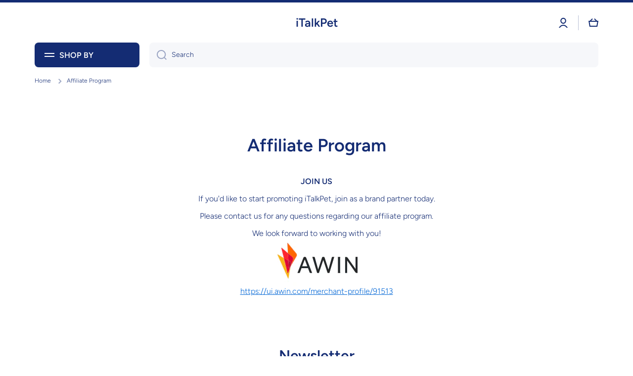

--- FILE ---
content_type: text/javascript
request_url: https://www.italkpet.com/cdn/shop/t/15/assets/cart-notification.aio.min.js?v=46535715961123273321766709666
body_size: -209
content:
/*
Generated time: December 26, 2025 00:41
This file was created by the app developer. Feel free to contact the original developer with any questions. It was minified (compressed) by AVADA. AVADA do NOT own this script.
*/
class CartNotification extends ModalDialog{constructor(){super(),this.notification=document.getElementById("cart-notification"),this.onBodyClick=this.handleBodyClick.bind(this),this.querySelectorAll('button[type="button"]').forEach(e=>e.addEventListener("click",this.close.bind(this)))}open(){document.body.addEventListener("click",this.onBodyClick),this.show(null)}close(){document.body.removeEventListener("click",this.onBodyClick),removeTrapFocus(this.activeElement),this.hide()}renderContents(t){this.cartItemKey=t.key,this.getSectionsToRender().forEach(e=>{document.getElementById(e.id)&&(document.getElementById(e.id).innerHTML=this.getSectionInnerHTML(t.sections[e.id],e.selector)),"cart-free-delivery"==e.id&&document.querySelector("#product-page-free-delivery")&&(document.querySelector("#product-page-free-delivery").innerHTML=this.getSectionInnerHTML(t.sections[e.id],e.selector))}),this.open()}getSectionsToRender(){return[{id:"cart-notification-product",selector:`[id="cart-notification-product-${this.cartItemKey}"]`},{id:"cart-notification-button"},{id:"cart-icon-bubble"},{id:"cart-icon-bubble--mobile"},{id:"cart-free-delivery"}]}getSectionInnerHTML(e,t=".shopify-section"){return(new DOMParser).parseFromString(e,"text/html").querySelector(t).innerHTML}handleBodyClick(e){var e=e.target;e===this.notification||e.closest("cart-notification")||(e=e.closest("details-disclosure"),this.activeElement=e?e.querySelector("summary"):null,this.close())}setActiveElement(e){this.activeElement=e}}customElements.define("cart-notification",CartNotification);